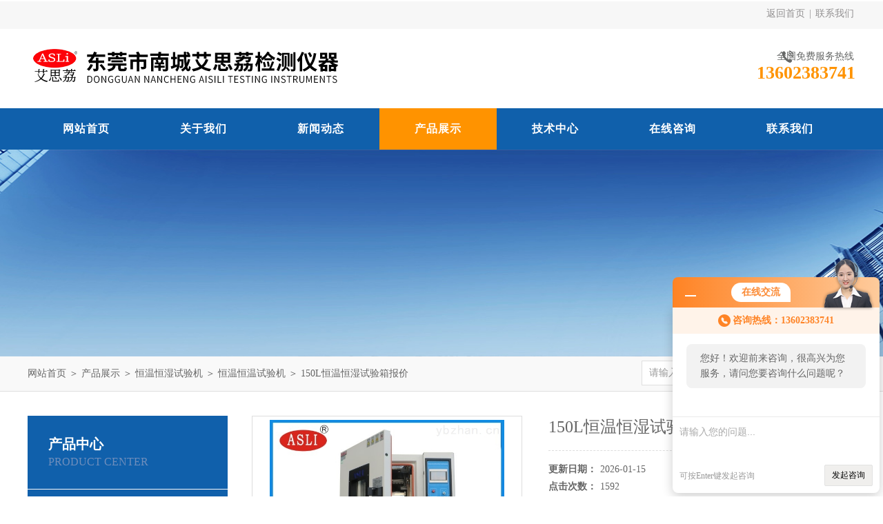

--- FILE ---
content_type: text/html; charset=utf-8
request_url: http://www.asliyq.com/Products-10986557.html
body_size: 9424
content:
<!DOCTYPE html PUBLIC "-//W3C//DTD XHTML 1.0 Transitional//EN" "http://www.w3.org/TR/xhtml1/DTD/xhtml1-transitional.dtd">
<html xmlns="http://www.w3.org/1999/xhtml">
<head>
<meta http-equiv="Content-Type" content="text/html; charset=utf-8" />
<meta http-equiv="x-ua-compatible" content="ie=edge,chrome=1">
<TITLE>150L恒温恒湿试验箱报价-东莞市南城艾思荔检测仪器经营部</TITLE>
<META NAME="Keywords" CONTENT="150L恒温恒湿试验箱报价">
<META NAME="Description" CONTENT="东莞市南城艾思荔检测仪器经营部所提供的150L恒温恒湿试验箱报价质量可靠、规格齐全,东莞市南城艾思荔检测仪器经营部不仅具有专业的技术水平,更有良好的售后服务和优质的解决方案,欢迎您来电咨询此产品具体参数及价格等详细信息！">
<link rel="stylesheet" type="text/css" href="/Skins/34196/css/style.css"/>
<script type="text/javascript" src="/Skins/34196/js/jquery.pack.js"></script>
<script type="text/javascript" src="/Skins/34196/js/jquery.SuperSlide.js"></script>
<!--导航当前状态 JS-->
<script language="javascript" type="text/javascript"> 
	var nav= '4';
</script>
<!--导航当前状态 JS END-->
<script type="application/ld+json">
{
"@context": "https://ziyuan.baidu.com/contexts/cambrian.jsonld",
"@id": "http://www.asliyq.com/Products-10986557.html",
"title": "150L恒温恒湿试验箱报价",
"pubDate": "2017-07-13T10:43:56",
"upDate": "2026-01-15T20:49:44"
    }</script>
<script type="text/javascript" src="/ajax/common.ashx"></script>
<script src="/ajax/NewPersonalStyle.Classes.SendMSG,NewPersonalStyle.ashx" type="text/javascript"></script>
<script type="text/javascript">
var viewNames = "";
var cookieArr = document.cookie.match(new RegExp("ViewNames" + "=[_0-9]*", "gi"));
if (cookieArr != null && cookieArr.length > 0) {
   var cookieVal = cookieArr[0].split("=");
    if (cookieVal[0] == "ViewNames") {
        viewNames = unescape(cookieVal[1]);
    }
}
if (viewNames == "") {
    var exp = new Date();
    exp.setTime(exp.getTime() + 7 * 24 * 60 * 60 * 1000);
    viewNames = new Date().valueOf() + "_" + Math.round(Math.random() * 1000 + 1000);
    document.cookie = "ViewNames" + "=" + escape(viewNames) + "; expires" + "=" + exp.toGMTString();
}
SendMSG.ToSaveViewLog("10986557", "ProductsInfo",viewNames, function() {});
</script>
<script language="javaScript" src="/js/JSChat.js"></script><script language="javaScript">function ChatBoxClickGXH() { DoChatBoxClickGXH('http://chat.ybzhan.cn',41973) }</script><script>!window.jQuery && document.write('<script src="https://public.mtnets.com/Plugins/jQuery/2.2.4/jquery-2.2.4.min.js">'+'</scr'+'ipt>');</script><script type="text/javascript" src="http://chat.ybzhan.cn/chat/KFCenterBox/34196"></script><script type="text/javascript" src="http://chat.ybzhan.cn/chat/KFLeftBox/34196"></script><script>
(function(){
var bp = document.createElement('script');
var curProtocol = window.location.protocol.split(':')[0];
if (curProtocol === 'https') {
bp.src = 'https://zz.bdstatic.com/linksubmit/push.js';
}
else {
bp.src = 'http://push.zhanzhang.baidu.com/push.js';
}
var s = document.getElementsByTagName("script")[0];
s.parentNode.insertBefore(bp, s);
})();
</script>
</head>
<body>
<div id="header_box">
  <div id="header">
    <div class="head_top">
     
      <p class="top_nav fr"><a href="/">返回首页</a>&nbsp;|&nbsp;<a href="/contact.html" rel="nofollow">联系我们</a></p>
    </div>
    <div class="head_bottom">
      <div class="logo fl"><a href="/"><img src="/Skins/34196/images/logo.png" alt="振动试验台,温度冲击箱"/></a></div>
      <div class="top_tel fr">
        <p>全国免费服务热线</p>
        <span>13602383741</span>
      </div>
    </div>
  </div>
</div>
<div id="nav_box">
  <ul class="nav">
    <li><a href="/" id="navId1">网站首页</a><p></p></li>
    <li><a href="/aboutus.html" id="navId2" rel="nofollow">关于我们</a><p></p></li>
    <li><a href="/news.html" id="navId3">新闻动态</a><p></p></li>
    <li><a href="/products.html" id="navId4">产品展示</a><p></p></li>
    <li><a href="/article.html" id="navId5">技术中心</a><p></p></li>
    <li><a href="/order.html" id="navId7" rel="nofollow">在线咨询</a><p></p></li>
    <li><a href="/contact.html" id="navId8" rel="nofollow">联系我们</a><p></p></li>
  </ul>
</div>
<script language="javascript" type="text/javascript">
try {
    document.getElementById("navId" + nav).className = "nav_on";
}
catch (e) {}
</script>
<script src="http://www.ybzhan.cn/mystat.aspx?u=asli01"></script>
<div id="nybanner"></div>
<div id="ny_lmbt">
  <div id="box"><div class="breadNav"><a href="/">网站首页</a> ＞ <a href="/products.html">产品展示</a> ＞ <a href="/ParentList-195692.html">恒温恒湿试验机</a> ＞ <a href="/SonList-195779.html">恒温恒温试验机</a> ＞  150L恒温恒湿试验箱报价</div><div class="search">
        <form name="form1" method="post" action="/products.html" onsubmit="return checkform(form1)">
          <input class="ss_input" type="text" name="keyword" onfocus="if (value =='请输入搜索关键字'){value =''}" onblur="if (value =='')" value="请输入搜索关键字">
          <input name="" type="submit" class="ss_an" value="搜 索">
        </form>
   </div></div>
</div>
<div id="ny_con">
  <div id="box">
  <div class="ny_left">
    <div class="midztzmulu">
      <div class="top">
	  <span>产品中心</span>
	    <p>Product center</p>
	  </div>
        <ul>
        
          <li><a href="/ParentList-195692.html"  onmouseover="showsubmenu('恒温恒湿试验机')" class="on">恒温恒湿试验机</a>
          <div id="submenu_恒温恒湿试验机" style="display:none">
            <ul class="two_profl">
             
              <li><a href="/SonList-382842.html" >低温低湿箱</a></li>
             
              <li><a href="/SonList-195779.html" >恒温恒温试验机</a></li>
             
              <li><a href="/SonList-195693.html" >步入式恒温恒湿试验室</a></li>
             
              <li><a href="/SonList-195694.html" >可程式恒温恒温试验机</a></li>
             
              <li><a href="/SonList-195695.html" >桌上型恒温恒湿试验机</a></li>
             
              <li><a href="/SonList-195697.html" >恒温恒湿实验室</a></li>
             
              <li><a href="/SonList-195698.html" >小型恒温恒湿试验箱</a></li>
             
              <li><a href="/SonList-195699.html" >高温高湿试验机</a></li>
             
              <li><a href="/SonList-195777.html" >触屏式恒温恒湿试验机</a></li>
             
              <li><a href="/SonList-195778.html" >快速温变恒温恒湿箱</a></li>
             
              <li><a href="/SonList-196263.html" >单点式恒温恒湿试验机</a></li>
             
              <li><a href="/SonList-196264.html" >复合式恒温恒湿试验箱</a></li>
             
              <li><a href="/SonList-196265.html" >可程式高温高湿试验箱</a></li>
             
            </ul>
           </div>
          </li>
          
          <li><a href="/products.html" class="on">查看全部</a></li>
        </ul>
      </div>
      <div id="clear"></div>
       <div class="xgwz">
          <div class="xgwz_bt">相关文章</div>
          <ul id="ny_newslb_box"  class="xgwz">
      
             <li><a href="/Article-774806.html">可程式恒温恒湿试验箱在塑料橡胶行业的应用</a></li>
        
             <li><a href="/Article-270034.html">进口冷热冲击试验箱维护有妙招</a></li>
        
             <li><a href="/Article-211109.html">使用UV紫外老化试验箱的*条件及事项</a></li>
        
             <li><a href="/Article-120257.html">紫外光耐气候试验箱标准配置和保护装置设计</a></li>
        
             <li><a href="/Article-101402.html">选购太阳能光伏组件时  应考虑的几点事项</a></li>
        
    </ul>
       </div>
    </div>
    <div class="ny_right">
      <div class="article">
        <div class="pro_info"> <a class="rel_center0 fl" href="http://img79.ybzhan.cn/gxhpic_86debb7ab5/6177b7fad4b495c9b3e03b42cd644c16de95edd752213be9593c70ca2b03c640405fb77b4ef4790b.jpg" target="_blank"><img  src="http://img79.ybzhan.cn/gxhpic_86debb7ab5/6177b7fad4b495c9b3e03b42cd644c16de95edd752213be9593c70ca2b03c640405fb77b4ef4790b.jpg" alt="150L恒温恒湿试验箱报价"></a>
          <div class="pro_name fr">
            <h1 class="bold">150L恒温恒湿试验箱报价</h1>	
            <p><span>更新日期：</span>2026-01-15</p>
			<p><span>点击次数：</span>1592</p>
            <p class="prodetail_desc"><span>简要描述：</span>【（135=3237=0059张S）：www.znhwhsx.com/】150L恒温恒湿试验箱报价用途：该系列产品适用于对电工电子、其他产品、零部件、材料以及各种电子元器件进行高温、低温、高低温渐变，以及温度循环变化、表面产生凝露的湿热条件下使用性能和贮存的适应性。</p>
          </div>
          <div class="clear"></div>
        </div>
        <div class="info_title relative"> <b>详细说明：</b> </div>
        <p><p><span style="font-size:10.5000pt"><span style="font-family:宋体">【广州</span></span><strong><span style="font-size:10.5pt"><span style="font-family:宋体">150L恒温恒湿试验箱</span></span></strong><strong><span style="font-size:10.5pt"><span style="font-family:宋体">报价</span></span></strong><span style="font-size:10.5000pt"><span style="font-family:宋体">，量大从优】</span></span><span style="font-size:10.5000pt"><span style="font-family:宋体">【</span></span><span style="font-size:10.5000pt"><span style="font-family:宋体">(</span></span><span style="font-size:10.5000pt"><span style="font-family:宋体">135</span></span><span style="font-size:10.5000pt"><span style="font-family:宋体">=</span></span><span style="font-size:10.5000pt"><span style="font-family:宋体">3237</span></span><span style="font-size:10.5000pt"><span style="font-family:宋体">=</span></span><span style="font-size:10.5000pt"><span style="font-family:宋体">0059</span></span><span style="font-size:10.5000pt"><span style="font-family:宋体">张S)：</span></span><span style="color:#0000ff"><span style="font-family:宋体">www.znhwhsx</span></span><span style="color:#0000ff"><span style="font-family:宋体">.com</span></span><span style="color:#0000ff"><span style="font-family:宋体">/</span></span><span style="font-size:10.5000pt"><span style="font-family:宋体">】</span></span></p><p style="text-align:justify"><span style="font-size:10.5000pt"><span style="font-family:宋体">艾思荔</span></span><strong><span style="font-size:10.5pt"><span style="font-family:宋体">150L恒温恒湿试验箱</span></span></strong><strong><span style="font-size:10.5pt"><span style="font-family:宋体">报价</span></span></strong><span style="font-size:10.5000pt"><span style="font-family:宋体">，是一家集科研、生产、自主开发、销售为一体的专业试验箱生产厂家，在东莞市东城区建有大型生产基地，拥有标准化的生产车间，年整机生产能力达268台。</span></span></p><p><strong><span style="font-size:10.5pt"><span style="color:#ff0000"><span style="font-family:宋体">《</span></span></span></strong><strong><span style="font-size:10.5pt"><span style="color:#ff0000"><span style="font-family:宋体">所发布的各款试验设备价格仅为象征性的展示价格,不能作为实际</span></span></span></strong><strong><span style="font-size:10.5pt"><span style="color:#ff0000"><span style="font-family:宋体">ch&eacute;ng</span></span></span></strong><strong><span style="font-size:10.5pt"><span style="color:#ff0000"><span style="font-family:宋体">交价,实际价格以艾思荔业务员根据客户的要求所做的报价单为准</span></span></span></strong><strong><span style="font-size:10.5pt"><span style="color:#ff0000"><span style="font-family:宋体">》</span></span></span></strong></p><p><span style="font-size:10.5pt"><span style="font-family:宋体">结构</span></span><strong><span style="font-size:10.5pt"><span style="font-family:宋体">：</span></span></strong></p><table style="border-collapse:collapse; margin-left:1.6500pt; width:650px"><tbody><tr><td rowspan="3" style="vertical-align:center; width:49px"><p>&nbsp;</p></td><td style="vertical-align:center; width:85px"><p><span style="font-size:10.5000pt"><span style="font-family:宋体">冷凝器</span></span></p></td><td colspan="7" style="vertical-align:center; width:516px"><p><span style="font-size:10.5000pt"><span style="font-family:宋体">鳍片式散热器，外转子电机；</span></span></p></td></tr><tr><td style="vertical-align:center; width:85px"><p><span style="font-size:10.5000pt"><span style="font-family:宋体">制冷剂</span></span></p></td><td colspan="7" style="vertical-align:center; width:516px"><p><span style="font-size:10.5000pt"><span style="font-family:宋体">R23R404A&nbsp;环保型制冷剂</span></span></p></td></tr><tr><td style="vertical-align:center; width:85px"><p><span style="font-size:10.5000pt"><span style="font-family:宋体">其他配件</span></span></p></td><td colspan="7" style="vertical-align:center; width:516px"><p><span style="font-size:10.5000pt"><span style="font-family:宋体">*制冷配件</span></span></p></td></tr><tr><td colspan="3" style="vertical-align:center; width:226px"><p><span style="font-size:10.5000pt"><span style="font-family:宋体">加湿器</span></span></p></td><td colspan="6" style="vertical-align:center; width:424px"><p><span style="font-size:10.5000pt"><span style="font-family:宋体">不锈钢管制护套式加热器（表面蒸发式）；</span></span></p></td></tr><tr><td colspan="3" style="vertical-align:center; width:226px"><p><span style="font-size:10.5000pt"><span style="font-family:宋体">调温调湿方式</span></span></p></td><td colspan="6" style="vertical-align:center; width:424px"><p><span style="font-size:10.5000pt"><span style="font-family:宋体">冷热平衡调温调湿方式</span></span></p></td></tr><tr><td colspan="3" style="vertical-align:center; width:226px"><p><span style="font-size:10.5000pt"><span style="font-family:宋体">控制器</span></span></p></td><td colspan="6" style="vertical-align:center; width:424px"><p><span style="font-size:10.5000pt"><span style="font-family:宋体">数显，PID自整定，温湿度设定值及测量值直接显示；（可选配温湿度记录仪）</span></span></p></td></tr><tr><td rowspan="3" style="vertical-align:center; width:49px"><p><span style="font-size:10.5000pt"><span style="font-family:宋体">内尺寸(mm)</span></span></p></td><td style="vertical-align:center; width:85px"><p><span style="font-size:10.5000pt"><span style="font-family:宋体">深</span></span></p></td><td colspan="2" style="vertical-align:center; width:94px"><p><span style="font-size:10.5000pt"><span style="font-family:宋体">400</span></span></p></td><td style="vertical-align:center; width:84px"><p><span style="font-size:10.5000pt"><span style="font-family:宋体">500</span></span></p></td><td style="vertical-align:center; width:84px"><p><span style="font-size:10.5000pt"><span style="font-family:宋体">500</span></span></p></td><td style="vertical-align:center; width:84px"><p><span style="font-size:10.5000pt"><span style="font-family:宋体">600</span></span></p></td><td style="vertical-align:center; width:84px"><p><span style="font-size:10.5000pt"><span style="font-family:宋体">800</span></span></p></td><td style="vertical-align:center; width:86px"><p><span style="font-size:10.5000pt"><span style="font-family:宋体">1000</span></span></p></td></tr><tr><td style="vertical-align:center; width:85px"><p><span style="font-size:10.5000pt"><span style="font-family:宋体">宽</span></span></p></td><td colspan="2" style="vertical-align:center; width:94px"><p><span style="font-size:10.5000pt"><span style="font-family:宋体">450</span></span></p></td><td style="vertical-align:center; width:84px"><p><span style="font-size:10.5000pt"><span style="font-family:宋体">500</span></span></p></td><td style="vertical-align:center; width:84px"><p><span style="font-size:10.5000pt"><span style="font-family:宋体">600</span></span></p></td><td style="vertical-align:center; width:84px"><p><span style="font-size:10.5000pt"><span style="font-family:宋体">800</span></span></p></td><td style="vertical-align:center; width:84px"><p><span style="font-size:10.5000pt"><span style="font-family:宋体">800</span></span></p></td><td style="vertical-align:center; width:86px"><p><span style="font-size:10.5000pt"><span style="font-family:宋体">1000</span></span></p></td></tr><tr><td style="vertical-align:center; width:85px"><p><span style="font-size:10.5000pt"><span style="font-family:宋体">高</span></span></p></td><td colspan="2" style="vertical-align:center; width:94px"><p><span style="font-size:10.5000pt"><span style="font-family:宋体">550</span></span></p></td><td style="vertical-align:center; width:84px"><p><span style="font-size:10.5000pt"><span style="font-family:宋体">600</span></span></p></td><td style="vertical-align:center; width:84px"><p><span style="font-size:10.5000pt"><span style="font-family:宋体">750</span></span></p></td><td style="vertical-align:center; width:84px"><p><span style="font-size:10.5000pt"><span style="font-family:宋体">850</span></span></p></td><td style="vertical-align:center; width:84px"><p><span style="font-size:10.5000pt"><span style="font-family:宋体">800</span></span></p></td><td style="vertical-align:center; width:86px"><p><span style="font-size:10.5000pt"><span style="font-family:宋体">1000</span></span></p></td></tr><tr><td colspan="3" style="vertical-align:center; width:226px"><p><span style="font-size:10.5000pt"><span style="font-family:宋体">安全装置</span></span></p></td><td colspan="6" style="vertical-align:center; width:424px"><p><span style="font-size:10.5000pt"><span style="font-family:宋体">电源漏电保护、电机过载保护、压缩机超压、过热、过电流保护、欠相缺相保护、设备安全接地保护端子、超温保护。</span></span></p></td></tr><tr><td colspan="3" style="vertical-align:center; width:226px"><p><span style="font-size:10.5000pt"><span style="font-family:宋体">标准配备</span></span></p></td><td colspan="6" style="vertical-align:center; width:424px"><p><span style="font-size:10.5000pt"><span style="font-family:宋体">样品搁架一套、ф50mm线缆孔一只、万向滑轮及固定支撑结构、带电热除霜功能玻璃观察窗一只、视窗照明灯一只。</span></span></p></td></tr><tr><td colspan="3" style="vertical-align:center; width:226px"><p><span style="font-size:10.5000pt"><span style="font-family:宋体">备&nbsp;注</span></span></p></td><td colspan="6" style="vertical-align:center; width:424px"><p><span style="font-size:10.5000pt"><span style="font-family:宋体">1、以上参数为设备空载，且在环境温度23℃时测得。</span></span><br /><span style="font-size:10.5000pt"><span style="font-family:宋体">2、设备实际配置以双方签订的合作协议为准。</span></span></p></td></tr></tbody></table><p><strong><span style="font-size:10.5pt"><span style="font-family:宋体">150L恒温恒湿试验箱</span></span></strong><strong><span style="font-size:10.5pt"><span style="font-family:宋体">报价</span></span></strong><span style="font-size:10.5000pt"><span style="font-family:宋体">用途：</span></span></p><p><span style="font-size:10.5000pt"><span style="font-family:宋体"><img alt="" src="https://img72.ybzhan.cn/gxhpic_86debb7ab5/73c1482f3b90472a621bd2944007d054a142d5b62d73b47bc2dcb444468625dd14f67d7c9a70a9f2.jpg" style="height:1399px; width:650px" /></span></span><br /><span style="font-size:10.5000pt"><span style="font-family:宋体">该系列产品适用于对电工电子、其他产品、零部件、材料以及各种电子元器件进行高温、低温、高低温渐变，以及温度循环变化、表面产生凝露的湿热条件下使用性能和贮存的适应性。产品参照标准GB10589《低温试验箱技术条件》、GB11158《高温试验箱技术条件》、GB10586《湿热试验箱技术条件》。（具体性能参数以技术协议为准。） </span></span></p><p><strong><span style="font-size:10.5pt"><span style="font-family:宋体">150L恒温恒湿试验箱</span></span></strong><strong><span style="font-size:10.5pt"><span style="font-family:宋体">报价</span></span></strong><span style="font-size:10.5000pt"><span style="font-family:宋体">冷冻系统： &nbsp;</span></span></p><p><span style="font-size:10.5000pt"><span style="font-family:宋体">1、冷冻系统采用进口压缩箱优化设计组合，运行噪声更低，性能更*,稳定可靠。 &nbsp;</span></span></p><p><span style="font-size:10.5000pt"><span style="font-family:宋体">2、控制器自动需求量调节冷却回路，确保压缩箱正常吸排气温度，提高压缩箱寿命。 &nbsp;</span></span></p><p><span style="font-size:10.5000pt"><span style="font-family:宋体">3、制冷系统采用全新冷媒需求量算法，能合理有效地利用制冷量，有效减少冷热互耗，从而达到控制稳定及节能功效，同比节约30%以上。 &nbsp;</span></span></p><p><span style="font-size:10.5000pt"><span style="font-family:宋体">艾思荔必须知道您的</span></span><strong><span style="font-size:10.5pt"><span style="font-family:宋体">150L恒温恒湿试验箱</span></span></strong><strong><span style="font-size:10.5pt"><span style="font-family:宋体">报价</span></span></strong><span style="font-size:10.5000pt"><span style="font-family:宋体">试验要求才能给出准确的报价，贵司所询设备的实验条件如：所需设备的尺寸大小、高温、低温、负载、线性、非线性控制、是否有湿度，所需要做测试的产品是否需要通电测试，如果产品通电测试时产品的发热源有多大，产品的重量、放多少个产品做测试、升降温时间以及特殊要求等等、、、艾思荔可按客户要求非标订制，更多详细资料可进入以下或：或 </span></span><span style="color:#0000ff"><span style="font-family:宋体">www.znhwhsx</span></span><span style="color:#0000ff"><span style="font-family:宋体">.com</span></span><span style="color:#0000ff"><span style="font-family:宋体">/</span></span><span style="font-size:10.5000pt"><span style="font-family:宋体">国j&igrave;站 </span></span><span style="color:#0000ff"><span style="font-family:宋体">www.asletest</span></span><span style="color:#0000ff"><span style="font-family:宋体">.com/</span></span><span style="font-size:10.5000pt"><span style="font-family:宋体">&nbsp;【可为客户量身订制】艾思荔仪器致力于环境、力学试验设备的研发与生产，ASLI拥有强大的开发团队，并取得了多项技术CE、SGS、ASLI、ISO、TUV、认定高新资质、艾思荔等证书。</span></span></p><p style="text-align:justify"><span style="font-size:10.5000pt"><span style="font-family:宋体">艾思荔8大优势 &nbsp;</span></span></p><p style="text-align:justify"><span style="font-size:10.5000pt"><span style="font-family:宋体">1、冷热冲击试验箱内外材质（SUS#304不锈钢）,易清洗，抗生锈，寿命可达到10-15年； &nbsp;</span></span></p><p style="text-align:justify"><span style="font-size:10.5000pt"><span style="font-family:宋体">2、所有零部件采用国外，*，附带触摸屏控制器、中英文切换； &nbsp;</span></span></p><p style="text-align:justify"><span style="font-size:10.5000pt"><span style="font-family:宋体">3、恒温恒湿试验箱自带APP（实现手机，平板与设备间的远程监控），自动补水功能（过滤，直接外接水管，充分满足长久性测试）； &nbsp;</span></span></p><p style="text-align:justify"><span style="font-size:10.5000pt"><span style="font-family:宋体">4、高低温交变试验箱低温运行1000小时蒸发器不结霜，高效低耗的试验机控制模式*省电30%； &nbsp;</span></span></p><p style="text-align:justify"><span style="font-size:10.5000pt"><span style="font-family:宋体">5、氙灯老化试验箱价格合理，*，艾思荔客户遍布，已有60000多家企业受益； &nbsp;</span></span></p><p style="text-align:justify"><span style="font-size:10.5000pt"><span style="font-family:宋体">6、常规设备随时现货，专业的技术团队可为客户的场地量身订制，整机1年免费保修，终身维护； &nbsp;</span></span></p><p style="text-align:justify"><span style="font-size:10.5000pt"><span style="font-family:宋体">7、所有设备不能满足客户要求或三方计量无条件退货，设备稳定率控制在99%以上，客户买得放心； &nbsp;</span></span></p><p style="text-align:justify"><span style="font-size:10.5000pt"><span style="font-family:宋体">8、符合ASTM、JIS、TUV、CE、JB等多国标准，目前已获得ISO、TUV、SGS、CE等认证。</span></span></p><p><span style="font-size:10.5000pt"><span style="font-family:宋体">湖南汽车零部件氙灯老化测试设备</span></span> <span style="color:#0000ff"><span style="font-family:宋体">http://www.ybzhan.cn/st34196/product_10903583.html</span></span></p><p><span style="font-size:10.5000pt"><span style="font-family:宋体">北京汽车砂尘试验机</span></span> <span style="color:#0000ff"><span style="font-family:宋体">http://www.ybzhan.cn/st34196/product_10900673.html</span></span>&nbsp;</p><p><span style="font-size:10.5000pt"><span style="font-family:宋体">山东光伏组件恒温恒湿测试设备</span></span> <span style="color:#0000ff"><span style="font-family:宋体">http://www.ybzhan.cn/st34196/product_10900862.html</span></span>&nbsp;</p><p><span style="font-size:10.5000pt"><span style="font-family:宋体">天津太阳能双85试验机</span></span> <span style="color:#0000ff"><span style="font-family:宋体">http://www.ybzhan.cn/st34196/product_10901112.html</span></span>&nbsp;</p><p><span style="font-size:10.5000pt"><span style="font-family:宋体">重庆车载冷热冲击试验箱</span></span> <span style="color:#0000ff"><span style="font-family:宋体">http://www.ybzhan.cn/st34196/product_10901918.html</span></span>&nbsp;</p><p><span style="font-size:10.5000pt"><span style="font-family:宋体">福建汽车中性盐雾试验机</span></span> <span style="color:#0000ff"><span style="font-family:宋体">http://www.ybzhan.cn/st34196/product_10902354.html</span></span>&nbsp;</p><p><span style="font-size:10.5000pt"><span style="font-family:宋体">辽宁电表箱振动试验台</span></span> <span style="color:#0000ff"><span style="font-family:宋体">http://www.ybzhan.cn/st34196/product_10902722.html</span></span>&nbsp;</p><br />
          <br />
          <div id="proorder">
          <link rel="stylesheet" type="text/css" href="/css/MessageBoard_style.css">
<script language="javascript" src="/skins/Scripts/order.js?v=20210318" type="text/javascript"></script>
<a name="order" id="order"></a>
<div class="ly_msg" id="ly_msg">
<form method="post" name="form2" id="form2">
	<h3>留言框  </h3>
	<ul>
		<li>
			<h4 class="xh">产品：</h4>
			<div class="msg_ipt1"><input class="textborder" size="30" name="Product" id="Product" value="150L恒温恒湿试验箱报价"  placeholder="请输入产品名称" /></div>
		</li>
		<li>
			<h4>您的单位：</h4>
			<div class="msg_ipt12"><input class="textborder" size="42" name="department" id="department"  placeholder="请输入您的单位名称" /></div>
		</li>
		<li>
			<h4 class="xh">您的姓名：</h4>
			<div class="msg_ipt1"><input class="textborder" size="16" name="yourname" id="yourname"  placeholder="请输入您的姓名"/></div>
		</li>
		<li>
			<h4 class="xh">联系电话：</h4>
			<div class="msg_ipt1"><input class="textborder" size="30" name="phone" id="phone"  placeholder="请输入您的联系电话"/></div>
		</li>
		<li>
			<h4>常用邮箱：</h4>
			<div class="msg_ipt12"><input class="textborder" size="30" name="email" id="email" placeholder="请输入您的常用邮箱"/></div>
		</li>
        <li>
			<h4>省份：</h4>
			<div class="msg_ipt12"><select id="selPvc" class="msg_option">
							<option value="0" selected="selected">请选择您所在的省份</option>
			 <option value="1">安徽</option> <option value="2">北京</option> <option value="3">福建</option> <option value="4">甘肃</option> <option value="5">广东</option> <option value="6">广西</option> <option value="7">贵州</option> <option value="8">海南</option> <option value="9">河北</option> <option value="10">河南</option> <option value="11">黑龙江</option> <option value="12">湖北</option> <option value="13">湖南</option> <option value="14">吉林</option> <option value="15">江苏</option> <option value="16">江西</option> <option value="17">辽宁</option> <option value="18">内蒙古</option> <option value="19">宁夏</option> <option value="20">青海</option> <option value="21">山东</option> <option value="22">山西</option> <option value="23">陕西</option> <option value="24">上海</option> <option value="25">四川</option> <option value="26">天津</option> <option value="27">新疆</option> <option value="28">西藏</option> <option value="29">云南</option> <option value="30">浙江</option> <option value="31">重庆</option> <option value="32">香港</option> <option value="33">澳门</option> <option value="34">中国台湾</option> <option value="35">国外</option>	
                             </select></div>
		</li>
		<li>
			<h4>详细地址：</h4>
			<div class="msg_ipt12"><input class="textborder" size="50" name="addr" id="addr" placeholder="请输入您的详细地址"/></div>
		</li>
		
        <li>
			<h4>补充说明：</h4>
			<div class="msg_ipt12 msg_ipt0"><textarea class="areatext" style="width:100%;" name="message" rows="8" cols="65" id="message"  placeholder="请输入您的任何要求、意见或建议"></textarea></div>
		</li>
		<li>
			<h4 class="xh">验证码：</h4>
			<div class="msg_ipt2">
            	<div class="c_yzm">
                    <input class="textborder" size="4" name="Vnum" id="Vnum"/>
                    <a href="javascript:void(0);" class="yzm_img"><img src="/Image.aspx" title="点击刷新验证码" onclick="this.src='/image.aspx?'+ Math.random();"  width="90" height="34" /></a>
                </div>
                <span>请输入计算结果（填写阿拉伯数字），如：三加四=7</span>
            </div>
		</li>
		<li>
			<h4></h4>
			<div class="msg_btn"><input type="button" onclick="return Validate();" value="提 交" name="ok"  class="msg_btn1"/><input type="reset" value="重 填" name="no" /></div>
		</li>
	</ul>	
    <input name="PvcKey" id="PvcHid" type="hidden" value="" />
</form>
</div>
</p>
          </div>
        <div class="artview_prev_next">
          <p class="artview_prev"><span></span>上一篇：<a href="/Products-10986353.html">800L恒温恒湿试验箱换算标准</a></p>
          <p class="artview_next"><span></span>下一篇：<a href="/Products-10986824.html">225L恒温恒湿试验箱报价</a></p>
        </div>
      </div>
    </div>
  </div>
</div>
<div id="clear"></div>
<div class="footer-wrap">
  <i class="bg-bottom"></i>
  <div class="footer">	
    <dl class="f-middle">
        <dt>
            <p class="pic"><img src="/Skins/34196/images/ewm.jpg"></p>
            关注我们
        </dt>
        <dd class="it1"><i></i>版权所有：东莞市南城艾思荔检测仪器经营部</dd>
        <dd class="it2"><i></i>传真：0769-22851784</dd>
        <dd class="it3"><i></i>地址：广东东莞市东城立新金汇工业园</dd>
        <dd class="it4"><i></i>技术支持：<A href="http://www.ybzhan.cn" target="_blank" rel="nofollow">仪表网</A></dd>
        <dd class="it5"><i></i>邮箱：2850687963@qq.com</dd>
        <dd class="it6"><i></i>备案号：<a href="http://beian.miit.gov.cn" target="_blank" rel="nofollow"></a></dd>
    </dl>
		<div class="f-nav">
			<a href="/" >网站首页</a>|<a href="/aboutus.html" rel="nofollow">关于我们</a>|<a href="/news.html" >新闻动态</a>|<a href="/products.html" >产品展示</a>|<a href="/article.html" >技术中心</a>|<a href="/contact.html" rel="nofollow">联系我们</a>|<a href="/sitemap.xml" target="_blank">sitemap.xml</a>|<a href="http://www.ybzhan.cn/login" target="_blank" rel="nofollow">管理登录</a><br />
		</div>
	</div>
</div>
<div id="gxhxwtmobile" style="display:none;">13602383741</div>
<div class="qq_style01" id="kfFloatqq" style="display:none;">
	<div class="qq_style_l"></div>
    <div class="qq_style_r">
    	<div class="qq_r_up">
    		<div class="qq_r_tlt">QQ在线客服</div>
            <ul class="qq_list">
            	<li><a href="http://wpa.qq.com/msgrd?v=3&uin=2850687963&site=qq&menu=yes" target="_blank">穆小姐</a></li>
            </ul>
        </div>
        <div class="qq_r_down">
        	<div class="tel_r_tlt">电话咨询</div>
            <ul class="tel_list">
            	
                <li>0769-22851840</li>
            </ul>
        </div>
    </div>
</div>
<script type="text/javascript" src="/skins/34196/js/qq.js"></script>
<script type="text/javascript" src="/skins/34196/js/pt_js.js"></script>
<script type="text/javascript">var cnzz_protocol = (("https:" == document.location.protocol) ? "https://" : "http://");document.write(unescape("%3Cspan id='cnzz_stat_icon_1277874340'%3E%3C/span%3E%3Cscript src='" + cnzz_protocol + "v1.cnzz.com/z_stat.php%3Fid%3D1277874340%26show%3Dpic' type='text/javascript'%3E%3C/script%3E"));</script>

 <script type='text/javascript' src='/js/VideoIfrmeReload.js?v=001'></script>
  
</html></body>